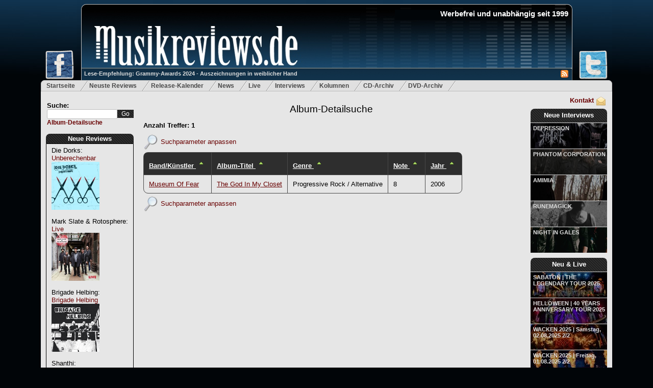

--- FILE ---
content_type: text/html; charset=utf-8
request_url: http://www.musikreviews.de/detailsuche/?artist=&lineup=Mike%20Shaw&album=&genre=sonstige&pointsfrom=&yearfrom=&yearto=&song=&of=release_date&o=desc
body_size: 6093
content:
<!DOCTYPE html PUBLIC "-//W3C//DTD XHTML 1.0 Transitional//EN" "http://www.w3.org/TR/xhtml1/DTD/xhtml1-transitional.dtd">

<html xmlns="http://www.w3.org/1999/xhtml" xml:lang="de" lang="de">
<head>	
	<meta http-equiv="Content-Type" content="text/html; charset=utf-8"/>
	<meta name="google-site-verification" content="rKp6fbHL_ovTHf0O5lYeaO_tOuN5Jx3S37bwuozQkWk" />
	<meta name="robots" content="index,follow" />
	<meta name="description" content="Musikreviews.de - Metal und Rock - Album Reviews, Kritiken, Interviews, News" />
	<meta name="keywords" content="Reviews,Kritiken,Metal,Rock,Progressive,Power,Heavy,News,Death,Hard" />
	<meta name="publisher" content="Musikreviews.de" />
	<meta name="copyright" content="Musikreviews.de" />
	<meta name="generator" content="Notepad++" />
	<meta name="revisit-after" content="2 days" />
	<meta http-equiv="content-language" content="de,en" /> 


	<link rel="alternate" type="application/rss+xml" title="RSS" href="/feeds/reviews" />
	<link rel="stylesheet" type="text/css" href="/static/css/musikreviews_mainstyles-1.7.css"/>
	<link rel="stylesheet" type="text/css" href="/static/css/menu.css"/>
	<link rel="stylesheet" type="text/css" href="/static/css/lightbox/lightbox.css"/>
	<link rel="stylesheet" type="text/css" href="/static/css/jquery/jquery.ui.all.css" media="screen" />
	<link rel="shortcut icon" type="image/x-icon" href="/static/images/favicon.ico" />
	
		
	<script type = "text/javascript" src="/static/js/ajax-search.js"></script>
	<script type="text/javascript" src="/static/js/jquery-1.7.2.min.js"></script>
	<script type="text/javascript" src="/static/js/jquery-ui-1.8.21.custom.min.js"></script>   
	<script type="text/javascript" src="/static/js/lightbox/lightbox.js"></script>	
	
	
	
<link rel="stylesheet" type="text/css" href="/static/css/search.css"/>

	
	
	<script type="text/javascript">
      <!--
	function isNumberKey(evt) {
		var charCode = (evt.which) ? evt.which : event.keyCode
		if (charCode > 31 && (charCode < 48 || charCode > 57))
			return false;
		return true;
	}

	function initSelectMenu(selector,activeValue) {
		$(selector).filter(function() {
			valueIter = $(this)[0].value;
			return valueIter == activeValue; 
		}).attr('selected', true);

	}
	
	$(document).ready(function() {
		initSelectMenu("select#searchGenre option",'sonstige');
		initSelectMenu("select#searchBewertung option",'');
	 }); 	  
	  
      //-->
   </script>

	
	<title>Musikreviews.de - Suchergebnisse</title>
		
	<script type="text/javascript">	
		$(document).ready(function() {
			initSearch();
		 }); 	
	</script>
	
	<!-- Google tag (gtag.js) --> <script async src="https://www.googletagmanager.com/gtag/js?id=G-JMXSXNDKMJ"></script> <script> window.dataLayer = window.dataLayer || []; function gtag(){dataLayer.push(arguments);} gtag('js', new Date()); gtag('config', 'G-JMXSXNDKMJ'); </script> 	
	
</head>

<body class="body">

<div id="fb-root"></div>
<script type="text/javascript">(function(d, s, id) {
  var js, fjs = d.getElementsByTagName(s)[0];
  if (d.getElementById(id)) return;
  js = d.createElement(s); js.id = id;
  js.src = "//connect.facebook.net/de_DE/all.js#xfbml=1";
  fjs.parentNode.insertBefore(js, fjs);
}(document, 'script', 'facebook-jssdk'));</script>

 

<div id="headerWrapper">
	<a href="http://www.facebook.com/Musikreviews.de" title="Musikreviews.de auf Facebook!" target="_blank"> 
		<img id="headerFacebook" src="/static/images/facebook-small.png" alt="Musikreviews.de bei Facebook" border="0" style="width: 60px;"/>
	</a>
	<a href="https://twitter.com/musikreviews" title="Musikreviews.de auf Twitter!" target="_blank" >
		<img id="headerTwitter" src="/static/images/twitter-small.png" alt="Musikreviews.de bei Twitter" border="0"/>	
	</a>
	<div id="musikreviews-logo" onclick="window.location='/';">

		<h1 id="websiteTitle" align="right">Werbefrei und unabh&auml;ngig seit 1999</h1>	
		<div id="mini_icons">
		   <a href="/feeds/reviews/" title="RSS-Feed">
			   <img src = '/static/images/rss.jpg' alt='RSS Feed' border="0"/>
		   </a>  
		</div>
		<a id="logo-teaser-link" class="semitransparent" href="/artikel/Grammy-Awards-2024-Auszeichnungen-in-weiblicher-Hand-155" title='Grammy-Awards 2024 - Auszeichnungen in weiblicher Hand'>
			Lese-Empfehlung: Grammy-Awards 2024 - Auszeichnungen in weiblicher Hand
		</a>
	</div>
</div>

<div id="topmenu">
	<ul>
		<li ><a href="/">Startseite</a></li>
		<li ><a href="/reviews/archiv/neue/" title="Die neusten Reviews">Neuste Reviews</a></li>
		<li ><a href="/reviews/release-kalender/" title="Release-Kalender">Release-Kalender</a></li>
		<li ><a href="/news/neuste/1" title="News f&uuml;r Metal und Rock">News</a></li>
		<li ><a href="/live/neue/" title="Neue Live-Reviews">Live</a></li>

		<li ><a href="/interviews/neue/" title="Neue Interviews">Interviews</a></li>
		<li ><a href="/artikel/neue/" title="Neue Kolumnen">Kolumnen</a></li>
		<li ><a href="/reviews/archiv/a/" title="Review-Archiv">CD-Archiv</a></li>
		<li ><a href="/reviews/archiv/dvds/neue/" title="Die neusten Metal- und Rock-DVDs">DVD-Archiv</a></li>
	</ul>
</div>

<div id="main_content" class="outerwrapper">

<div class="leftColumn">
	
	<div class="searchfield">
		<form action="/suche/" id="search_field" method="get" >
			Suche:<br/>
			<input id="search" class="ui-autocomplete-input"  type="text" name="search_word" maxlength="18" />
			<input id="searchButton" type="submit" value="Go" /> 
		</form>
		<a id="detailsearch" href="/detailsuche">Album-Detailsuche</a>
	</div>
	
	<div id="mainpage-block-reviews">
		<div id="mainpage-block-header-reviews">
			<h2><a href="/reviews/archiv/neue/" title='Neue Reviews'>Neue Reviews</a></h2>
		</div>
		<div id="mainpage-block-content-reviews" class="navigation-content-left" >   
			
				Die Dorks:<br/>
				<a href="/reviews/2026/Die-Dorks/Unberechenbar" title="Die Dorks: Unberechenbar">Unberechenbar</a><br/>
				<a href="/reviews/2026/Die-Dorks/Unberechenbar" title="Die Dorks: Unberechenbar">
					<img src="/static/images/common/covers/2025/DieDorksUnberechenbarCover.jpg" alt ="Die Dorks: Unberechenbar" width="94" height="94" border="0" style="margin-bottom: 10%;"/>
				</a>
				<br/>
			
				Mark Slate &amp; Rotosphere:<br/>
				<a href="/reviews/2026/Mark-Slate--Rotosphere/Live" title="Mark Slate &amp; Rotosphere: Live">Live</a><br/>
				<a href="/reviews/2026/Mark-Slate--Rotosphere/Live" title="Mark Slate &amp; Rotosphere: Live">
					<img src="/static/images/common/covers/2025/markslatelive.jpg" alt ="Mark Slate &amp; Rotosphere: Live" width="94" height="94" border="0" style="margin-bottom: 10%;"/>
				</a>
				<br/>
			
				Brigade Helbing:<br/>
				<a href="/reviews/2026/Brigade-Helbing/Brigade-Helbing" title="Brigade Helbing: Brigade Helbing">Brigade Helbing</a><br/>
				<a href="/reviews/2026/Brigade-Helbing/Brigade-Helbing" title="Brigade Helbing: Brigade Helbing">
					<img src="/static/images/common/covers/2025/brigadehelbing.jpg" alt ="Brigade Helbing: Brigade Helbing" width="94" height="94" border="0" style="margin-bottom: 10%;"/>
				</a>
				<br/>
			
				Shanthi:<br/>
				<a href="/reviews/2026/Shanthi/Shanthi" title="Shanthi: Shanthi">Shanthi</a><br/>
				<a href="/reviews/2026/Shanthi/Shanthi" title="Shanthi: Shanthi">
					<img src="/static/images/common/covers/2025/Shanthi.jpg" alt ="Shanthi: Shanthi" width="94" height="94" border="0" style="margin-bottom: 10%;"/>
				</a>
				<br/>
			
				Aneraxt:<br/>
				<a href="/reviews/2026/Aneraxt/No-Title-They-Killed-Twelve-Thousand-In-Four-Days" title="Aneraxt: No Title They Killed More Than Twelve Thousand In Four Days">No Title They Killed More Than Twelve Thousand In Four Days</a><br/>
				<a href="/reviews/2026/Aneraxt/No-Title-They-Killed-Twelve-Thousand-In-Four-Days" title="Aneraxt: No Title They Killed More Than Twelve Thousand In Four Days">
					<img src="/static/images/common/covers/2025/Aneraxt_4days.jpg" alt ="Aneraxt: No Title They Killed More Than Twelve Thousand In Four Days" width="94" height="94" border="0" style="margin-bottom: 10%;"/>
				</a>
				<br/>
			
				Aneraxt:<br/>
				<a href="/reviews/2026/Aneraxt/Warpunk-Propaganda" title="Aneraxt: Warpunk Propaganda">Warpunk Propaganda</a><br/>
				<a href="/reviews/2026/Aneraxt/Warpunk-Propaganda" title="Aneraxt: Warpunk Propaganda">
					<img src="/static/images/common/covers/2025/Aneraxt_WarpunkPropaganda.jpg" alt ="Aneraxt: Warpunk Propaganda" width="94" height="94" border="0" style="margin-bottom: 10%;"/>
				</a>
				<br/>
			
				Solstice (UK-Prog-Band):<br/>
				<a href="/reviews/2026/Solstice-UK-Prog-Band/Silent-Dance--3--2025-Remaster" title="Solstice (UK-Prog-Band): Silent Dance + 3 – 2025 Remaster">Silent Dance + 3 – 2025 Remaster</a><br/>
				<a href="/reviews/2026/Solstice-UK-Prog-Band/Silent-Dance--3--2025-Remaster" title="Solstice (UK-Prog-Band): Silent Dance + 3 – 2025 Remaster">
					<img src="/static/images/common/covers/2025/solsticesilence.jpg" alt ="Solstice (UK-Prog-Band): Silent Dance + 3 – 2025 Remaster" width="94" height="94" border="0" style="margin-bottom: 10%;"/>
				</a>
				<br/>
			
				Alice Merton:<br/>
				<a href="/reviews/2026/Alice-Merton/Visions" title="Alice Merton: Visions">Visions</a><br/>
				<a href="/reviews/2026/Alice-Merton/Visions" title="Alice Merton: Visions">
					<img src="/static/images/common/covers/2025/alicemertonvisions.jpg" alt ="Alice Merton: Visions" width="94" height="94" border="0" style="margin-bottom: 10%;"/>
				</a>
				<br/>
			
				Der Ganze Rest:<br/>
				<a href="/reviews/2026/Der-Ganze-Rest/huebsch" title="Der Ganze Rest: hübsch.">hübsch.</a><br/>
				<a href="/reviews/2026/Der-Ganze-Rest/huebsch" title="Der Ganze Rest: hübsch.">
					<img src="/static/images/common/covers/2025/derganzeresthuebsch.jpg" alt ="Der Ganze Rest: hübsch." width="94" height="94" border="0" style="margin-bottom: 10%;"/>
				</a>
				<br/>
			
				Marcus Deml:<br/>
				<a href="/reviews/2026/Marcus-Deml/Pure" title="Marcus Deml: Pure">Pure</a><br/>
				<a href="/reviews/2026/Marcus-Deml/Pure" title="Marcus Deml: Pure">
					<img src="/static/images/common/covers/2025/marcusdemlpure.jpg" alt ="Marcus Deml: Pure" width="94" height="94" border="0" style="margin-bottom: 10%;"/>
				</a>
				<br/>
			
				Apex Ten:<br/>
				<a href="/reviews/2026/Apex-Ten/Atom" title="Apex Ten: Atom">Atom</a><br/>
				<a href="/reviews/2026/Apex-Ten/Atom" title="Apex Ten: Atom">
					<img src="/static/images/common/covers/2025/apextenatom.jpg" alt ="Apex Ten: Atom" width="94" height="94" border="0" style="margin-bottom: 10%;"/>
				</a>
				<br/>
			
				Paul Bernewitz:<br/>
				<a href="/reviews/2026/Paul-Bernewitz/Between-The-Years" title="Paul Bernewitz: Between The Years">Between The Years</a><br/>
				<a href="/reviews/2026/Paul-Bernewitz/Between-The-Years" title="Paul Bernewitz: Between The Years">
					<img src="/static/images/common/covers/2025/paulbernewitzsolo.jpg" alt ="Paul Bernewitz: Between The Years" width="94" height="94" border="0" style="margin-bottom: 10%;"/>
				</a>
				<br/>
			
				BlackOut History:<br/>
				<a href="/reviews/2026/BlackOut-History/Tales-Of-Life" title="BlackOut History: Tales Of Life">Tales Of Life</a><br/>
				<a href="/reviews/2026/BlackOut-History/Tales-Of-Life" title="BlackOut History: Tales Of Life">
					<img src="/static/images/common/covers/2025/blackouttales.jpg" alt ="BlackOut History: Tales Of Life" width="94" height="94" border="0" style="margin-bottom: 10%;"/>
				</a>
				<br/>
			
				Esthesis:<br/>
				<a href="/reviews/2026/Esthesis/Out-Of-Step" title="Esthesis: Out Of Step">Out Of Step</a><br/>
				<a href="/reviews/2026/Esthesis/Out-Of-Step" title="Esthesis: Out Of Step">
					<img src="/static/images/common/covers/2025/esthesisstep.jpg" alt ="Esthesis: Out Of Step" width="94" height="94" border="0" style="margin-bottom: 10%;"/>
				</a>
				<br/>
			
				V/Haze Miasma:<br/>
				<a href="/reviews/2026/VHaze-Miasma/Praise-Me-Erase-Me" title="V/Haze Miasma: Praise Me! Erase Me!">Praise Me! Erase Me!</a><br/>
				<a href="/reviews/2026/VHaze-Miasma/Praise-Me-Erase-Me" title="V/Haze Miasma: Praise Me! Erase Me!">
					<img src="/static/images/common/covers/2025/vhazepraise.jpg" alt ="V/Haze Miasma: Praise Me! Erase Me!" width="94" height="94" border="0" style="margin-bottom: 10%;"/>
				</a>
				<br/>
			
				Spock's Beard:<br/>
				<a href="/reviews/2026/Spocks-Beard/The-Archaeoptimist" title="Spock's Beard: The Archaeoptimist">The Archaeoptimist</a><br/>
				<a href="/reviews/2026/Spocks-Beard/The-Archaeoptimist" title="Spock's Beard: The Archaeoptimist">
					<img src="/static/images/common/covers/2025/spocksbeardarche.jpg" alt ="Spock's Beard: The Archaeoptimist" width="94" height="94" border="0" style="margin-bottom: 10%;"/>
				</a>
				<br/>
			
				Listless:<br/>
				<a href="/reviews/2026/Listless/Listless" title="Listless: Listless">Listless</a><br/>
				<a href="/reviews/2026/Listless/Listless" title="Listless: Listless">
					<img src="/static/images/common/covers/2025/listless.jpg" alt ="Listless: Listless" width="94" height="94" border="0" style="margin-bottom: 10%;"/>
				</a>
				<br/>
			
				Alex Skolnick Trio:<br/>
				<a href="/reviews/2026/Alex-Skolnick-Trio/Prove-Youre-Not-A-Robot" title="Alex Skolnick Trio: Prove You're Not A Robot">Prove You're Not A Robot</a><br/>
				<a href="/reviews/2026/Alex-Skolnick-Trio/Prove-Youre-Not-A-Robot" title="Alex Skolnick Trio: Prove You're Not A Robot">
					<img src="/static/images/common/covers/2025/alexskolnickprove.jpg" alt ="Alex Skolnick Trio: Prove You're Not A Robot" width="94" height="94" border="0" style="margin-bottom: 10%;"/>
				</a>
				<br/>
			
				Celestielle:<br/>
				<a href="/reviews/2026/Celestielle/Requiem" title="Celestielle: Requiem">Requiem</a><br/>
				<a href="/reviews/2026/Celestielle/Requiem" title="Celestielle: Requiem">
					<img src="/static/images/common/covers/2025/celesrequiem.jpg" alt ="Celestielle: Requiem" width="94" height="94" border="0" style="margin-bottom: 10%;"/>
				</a>
				<br/>
			
				Kennedy Administration:<br/>
				<a href="/reviews/2026/Kennedy-Administration/Humanity" title="Kennedy Administration: Humanity">Humanity</a><br/>
				<a href="/reviews/2026/Kennedy-Administration/Humanity" title="Kennedy Administration: Humanity">
					<img src="/static/images/common/covers/2025/kennedyasminhuman.jpg" alt ="Kennedy Administration: Humanity" width="94" height="94" border="0" style="margin-bottom: 10%;"/>
				</a>
				<br/>
			            
				
		</div>
	</div>
		
</div>

<div class="rightColumn">
	<div id="contact">
		<a href="/kontakt" rel="nofollow" title="Kontakt mit Musikreviews.de aufnehmen">
			<img src="/static/images/contact.png" alt="Kontakt" border="0"/>
			Kontakt
		</a>
	</div>

	<div id="mainpage-block-new-interviews">
		<div id="mainpage-block-header-new-interviews" style="height: 27px;">
			<h2 style="padding: 5px 2px 2px 2px;"><a href="/interviews/neue/" title='Neue Interviews'>Neue Interviews</a></h2>
		</div>

		
			<a class="semitransparent" href="/interviews/09-01-2026/DEPRESSION">DEPRESSION</a>			
			<a href="/interviews/09-01-2026/DEPRESSION" class="preview-image" style="background-image: url(/static/images/common/interviews/2025/december/Depression_2025.jpg);"></a>			
		
			<a class="semitransparent" href="/interviews/03-01-2026/PHANTOM-CORPORATION">PHANTOM CORPORATION</a>			
			<a href="/interviews/03-01-2026/PHANTOM-CORPORATION" class="preview-image" style="background-image: url(/static/images/common/interviews/2025/december/PC_2025a.jpg);"></a>			
		
			<a class="semitransparent" href="/interviews/24-12-2025/AMIMIA">AMIMIA</a>			
			<a href="/interviews/24-12-2025/AMIMIA" class="preview-image" style="background-image: url(/static/images/common/interviews/2025/december/Amimia_2025.jpg);"></a>			
		
			<a class="semitransparent" href="/interviews/01-11-2025/RUNEMAGICK">RUNEMAGICK</a>			
			<a href="/interviews/01-11-2025/RUNEMAGICK" class="preview-image" style="background-image: url(/static/images/common/interviews/2025/october/Runemagick_Nicklas2025.jpg);"></a>			
		
			<a class="semitransparent" href="/interviews/20-09-2025/NIGHT-IN-GALES">NIGHT IN GALES</a>			
			<a href="/interviews/20-09-2025/NIGHT-IN-GALES" class="preview-image" style="background-image: url(/static/images/common/interviews/2025/september/NiG_band2025.jpg);"></a>			
		
		
	</div>	
	
	<div id="mainpage-block-new-live" style="margin-top: 10px;">
		<div id="mainpage-block-header-new-live" style="height: 27px;">
			<h2 style="padding: 5px 2px 2px 2px;"><a href="/live/neue/" title='Neue Live-Reviews'>Neu &amp; Live</a></h2>
		</div>
		
		
			<a class="semitransparent" href="/live/SABATONTHE-LEGENDARY-TOUR-2025/14-11-2025">SABATON | THE LEGENDARY TOUR 2025</a>	
			   
				<a href="/live/SABATONTHE-LEGENDARY-TOUR-2025/14-11-2025" class="preview-image" style="background-image: url(/static/images/live/2025/Sabaton-0879-2_small.jpg););"></a>
								
							
		
			<a class="semitransparent" href="/live/HELLOWEEN40-YEARS-ANNIVERSARY-TOUR-2025/31-10-2025">HELLOWEEN | 40 YEARS ANNIVERSARY TOUR 2025</a>	
			   
				<a href="/live/HELLOWEEN40-YEARS-ANNIVERSARY-TOUR-2025/31-10-2025" class="preview-image" style="background-image: url(/static/images/live/2025/HELLOWEEN-_3_small.jpg););"></a>
								
							
		
			<a class="semitransparent" href="/live/WACKEN-2025Samstag-02082025-22/02-08-2025">WACKEN 2025 | Samstag, 02.08.2025 2/2</a>	
			   
				<a href="/live/WACKEN-2025Samstag-02082025-22/02-08-2025" class="preview-image" style="background-image: url(/static/images/live/2025/MACHINE_HEAD-1751_small.jpg););"></a>
								
							
		
			<a class="semitransparent" href="/live/WACKEN-2025Freitag-01082025-22/01-08-2025">WACKEN 2025 | Freitag, 01.08.2025 2/2</a>	
			   
				<a href="/live/WACKEN-2025Freitag-01082025-22/01-08-2025" class="preview-image" style="background-image: url(/static/images/live/2025/DOMINUM-0684-2_small.jpg););"></a>
								
							
		
			<a class="semitransparent" href="/live/WACKEN-2025Donnerstag-31072025-22/31-07-2025">WACKEN 2025 | Donnerstag, 31.07.2025 2/2</a>	
			   
				<a href="/live/WACKEN-2025Donnerstag-31072025-22/31-07-2025" class="preview-image" style="background-image: url(/static/images/live/2025/BAP-2112_small.jpg););"></a>
								
							
			

	</div>
	
	<div id="mainpage-block-new-articel" style="margin-top: 10px;">
		<div id="mainpage-block-header-new-articel" style="height: 27px;">
			<h2 style="padding: 5px 2px 2px 2px;"><a href="/artikel/neue/" title='Neue Kolumnen'>Neue Kolumnen</a></h2>
		</div>
		
		 
			<a class="semitransparent" href="/artikel/RIHANNA-Ein-Leben-zwischen-Buehne-und-Familie-156">RIHANNA Ein Leben zwischen Bühne und Familie</a>	
				
				<a href="/artikel/RIHANNA-Ein-Leben-zwischen-Buehne-und-Familie-156" class="preview-image" style="background-image: url(/static/images/blue-background-pattern.gif););"></a>
								
							
		
			<a class="semitransparent" href="/artikel/Grammy-Awards-2024-Auszeichnungen-in-weiblicher-Hand-155">Grammy-Awards 2024 - Auszeichnungen in weiblicher Hand</a>	
				
				<a href="/artikel/Grammy-Awards-2024-Auszeichnungen-in-weiblicher-Hand-155" class="preview-image" style="background-image: url(/static/images/blue-background-pattern.gif););"></a>
								
							
			

	</div>

	<div id="mainpage-block-partner" style="margin-top: 10px;">
		<div id="mainpage-block-header-partner">
			<h4>Partner</h4>
		</div>

		<div id="mainpage-block-content-partner" class="navigation-content-right">	
		
		   <a href="http://www.booknerds.de/" target="_blank" rel="nofollow">
			  <img
				border="0"
				style="margin-top: 5px;" 
				src="/static/images/ads/booknerdslogo.jpg" alt="Booknerds" />
			</a>  				
			

		</div>
	</div>	
	
	<div id="mainpage-block-services">
		<div id="mainpage-block-header-services">
			<h4>Services</h4>
		</div>

		<div id="mainpage-block-content-services" class="navigation-content-right">   				
		
			<ul class="menu-bullets">
				<li>
					<a href="/feeds/reviews">Review-Feed</a>
				</li>
				<li>
					<a href="/feeds/news">News-Feed</a>
				</li>
				<li>
					<a href="/feeds/interviews">Interview-Feed</a>
				</li>
				<li>
					<a href="/feeds/live">Live-Review-Feed</a><br/>
				</li>
			</ul>
		</div>
	</div>		

	<div id="mainpage-block-statistics">
		<div id="mainpage-block-header-statistics">
			<h4>Statistiken</h4>
		</div>

		<div id="mainpage-block-content-statistics" class="navigation-content-right">   				
			Reviews: 25538<br/>
			Interviews: 611<br/>
			News: 5507<br/>
			Live-Rezis: 601<br/>		
		</div>
	</div>		
	
	<div id="mainpage-block-vermischtes">
		<div id="mainpage-block-header-vermischtes">
			<h4>Wir</h4>
		</div>
		<div id="mainpage-block-content-vermischtes" class="navigation-content-right">   
			<ul class="menu-bullets">
				<li>
					<a href="/kontakt/" rel="nofollow">Kontakt</a>
				</li>
				<li>
					<a href="/wanted/" rel="nofollow">Schreiber gesucht</a>
				</li>
				<li>
					<a href="/werbung/" rel="nofollow">Werbung bei uns</a>
				</li>				
				<li>
					<a href="/mitarbeiter/alle/" rel="nofollow">Mitarbeiter</a>
				</li>
				<li>
					<a href="/impressum/" rel="nofollow">Impressum</a>
				</li>
			</ul>
		</div>
	</div>		
	
	 

</div>

<div class="middleColumn">        
	    

	<h1 class="pagetitle">
		<a href="/detailsuche" title="Album-Suche - Metal, Rock und Progressive">
			Album-Detailsuche        
		</a>
	</h1>  	
	
	
	
		
	
	<div class="datascroller-top">
	
	</div>		
	
	    
		
        <div class="search_title">Anzahl Treffer: 1</div>
		
		<p style="margin: 10px 0 5px 0;">
			<img src="/static/images/search.png" alt="Suchen" style="vertical-align: middle;"/>
			<a href="/detailsuche/?artist=&amp;album=&amp;genre=sonstige&amp;lineup=Mike Shaw&amp;pointsfrom=&amp;yearfrom=&amp;yearto=&amp;song=&amp;hideparams=n">
				Suchparameter anpassen
			</a>
		</p>
		<table class="roundBorderTableWithHeader table">
			<tr style="white-space: nowrap;">
				<th>
					<a title="Sortierung umkehren" href="/detailsuche/?artist=&amp;lineup=Mike Shaw&amp;album=&amp;genre=sonstige&amp;pointsfrom=&amp;yearfrom=&amp;yearto=&amp;song=&amp;of=band&amp;o=asc">
						Band/K&uuml;nstler
					</a>
					<a title="Sortierung umkehren" href="/detailsuche/?artist=&amp;lineup=Mike Shaw&amp;album=&amp;genre=sonstige&amp;pointsfrom=&amp;yearfrom=&amp;yearto=&amp;song=&amp;of=band&amp;o=asc">
						
						<img src="/static/images/sort-asc.png" alt="Aufsteigend sortieren" border="0" />
						
					</a>
				</th>
				<th>
					<a title="Sortierung umkehren" href="/detailsuche/?artist=&amp;lineup=Mike Shaw&amp;album=&amp;genre=sonstige&amp;pointsfrom=&amp;yearfrom=&amp;yearto=&amp;song=&amp;of=album&amp;o=asc">				
					Album-Titel
					</a>
					<a title="Sortierung umkehren" href="/detailsuche/?artist=&amp;lineup=Mike Shaw&amp;album=&amp;genre=sonstige&amp;pointsfrom=&amp;yearfrom=&amp;yearto=&amp;song=&amp;of=album&amp;o=asc">
						
						<img src="/static/images/sort-asc.png" alt="Aufsteigend sortieren" border="0" />
											
					</a>
				</th>
				<th>
					<a title="Sortierung umkehren" href="/detailsuche/?artist=&amp;lineup=Mike Shaw&amp;album=&amp;genre=sonstige&amp;pointsfrom=&amp;yearfrom=&amp;yearto=&amp;song=&amp;of=style&amp;o=asc">					
					Genre
					</a>
					<a title="Sortierung umkehren" href="/detailsuche/?artist=&amp;lineup=Mike Shaw&amp;album=&amp;genre=sonstige&amp;pointsfrom=&amp;yearfrom=&amp;yearto=&amp;song=&amp;of=style&amp;o=asc">					
						
						<img src="/static/images/sort-asc.png" alt="Aufsteigend sortieren" border="0" />
						
					</a>
				</th>
				<th>
					<a title="Sortierung umkehren" href="/detailsuche/?artist=&amp;lineup=Mike Shaw&amp;album=&amp;genre=sonstige&amp;pointsfrom=&amp;yearfrom=&amp;yearto=&amp;song=&amp;of=score&amp;o=asc">	
					Note
					</a>
					<a title="Sortierung umkehren" href="/detailsuche/?artist=&amp;lineup=Mike Shaw&amp;album=&amp;genre=sonstige&amp;pointsfrom=&amp;yearfrom=&amp;yearto=&amp;song=&amp;of=score&amp;o=asc">	
						
						<img src="/static/images/sort-asc.png" alt="Aufsteigend sortieren" border="0" />
						
					</a>					
				</th>
				<th>
					<a title="Sortierung umkehren" href="/detailsuche/?artist=&amp;lineup=Mike Shaw&amp;album=&amp;genre=sonstige&amp;pointsfrom=&amp;yearfrom=&amp;yearto=&amp;song=&amp;of=release_date&amp;o=asc">
					Jahr
					</a>
					<a title="Sortierung umkehren" href="/detailsuche/?artist=&amp;lineup=Mike Shaw&amp;album=&amp;genre=sonstige&amp;pointsfrom=&amp;yearfrom=&amp;yearto=&amp;song=&amp;of=release_date&amp;o=asc">
						
						<img src="/static/images/sort-asc.png" alt="Aufsteigend sortieren" border="0" />
						
					</a>					
				</th>
			</tr>
			   
			<tr>
				<td>					
					
						<a href="/reviews/2006/Museum-Of-Fear/The-God-In-My-Closet" title="Review, Album-Kritik zu Museum Of Fear: The God In My Closet">
							Museum Of Fear
						</a>
										

					</a>
				</td>
				
				<td>
					
							<a href="/reviews/2006/Museum-Of-Fear/The-God-In-My-Closet" title="Review, Album-Kritik zu Museum Of Fear: The God In My Closet">
								The God In My Closet
							</a>
										

				</td>
					
				<td>
					
						Progressive Rock / Alternative
					
				</td>
				
				<td>
					
					  <span >8</span>
					
				</td>
				
				<td>
					2006
			
				</td>

								
			</tr>
			
		</table>
		<p style="margin: 5px 0 5px 0;">
			<img src="/static/images/search.png" alt="Suchen" style="vertical-align: middle;"/>
			<a href="/detailsuche/?artist=&amp;album=&amp;genre=sonstige&amp;lineup=Mike Shaw&amp;pointsfrom=&amp;yearfrom=&amp;yearto=&amp;song=&amp;hideparams=n">
				Suchparameter anpassen
			</a>
		</p>

		<div class="datascroller-bottom">
		
		</div>			
		
    

	


	
</div> 

<div style="clear:both"></div>

</div>
<div class="footer">
 &copy; Musikreviews.de
 

 
</div>



<script type="text/javascript">
  var gaJsHost = (("https:" == document.location.protocol) ? "https://ssl." : "http://www.");
   document.write(unescape("%3Cscript src='" + gaJsHost + "google-analytics.com/ga.js' type='text/javascript'%3E%3C/script%3E"));
   </script>
   <script type="text/javascript">
   try {
   var pageTracker = _gat._getTracker("UA-10890994-1");
   pageTracker._initData();
   _gat._anonymizeIp();   
   pageTracker._trackPageview();
} catch(err) {}
</script>

<script type="text/javascript">
  (function() {
    var po = document.createElement('script'); po.type = 'text/javascript'; po.async = true;
    po.src = 'https://apis.google.com/js/plusone.js';
    var s = document.getElementsByTagName('script')[0]; s.parentNode.insertBefore(po, s);
  })();
</script>

<script type="text/javascript">!function(d,s,id){var js,fjs=d.getElementsByTagName(s)[0];if(!d.getElementById(id)){js=d.createElement(s);js.id=id;js.src="//platform.twitter.com/widgets.js";fjs.parentNode.insertBefore(js,fjs);}}(document,"script","twitter-wjs");</script>		


</body>

</html>
